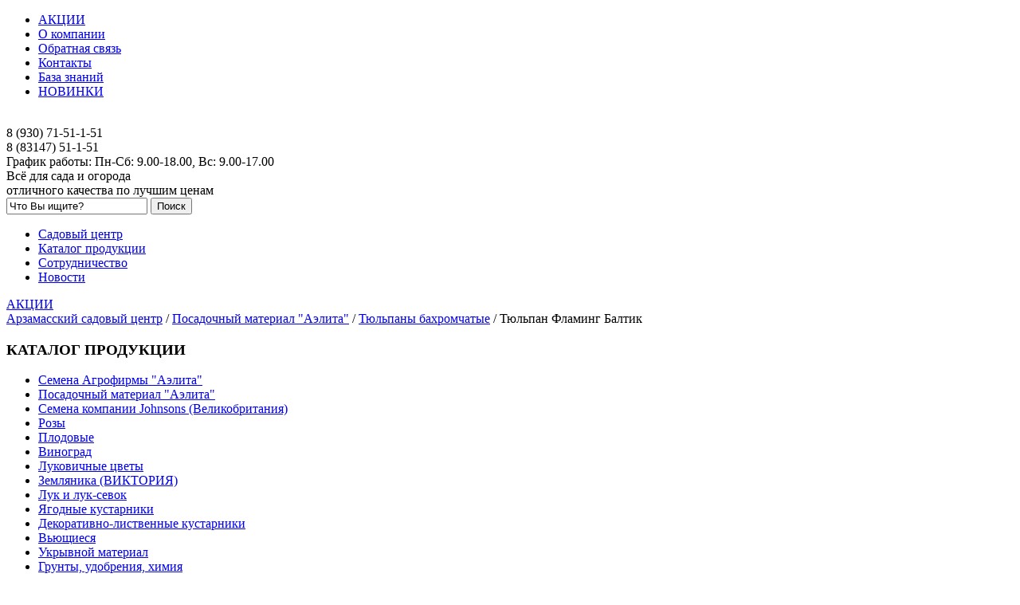

--- FILE ---
content_type: text/html; charset=utf-8
request_url: https://sadok-arz.ru/posadochnyj-material-aelita/item/10035-tyulpan-flaming-baltik.html
body_size: 7432
content:
<!doctype html>
<!--[if lt IE 7]><html prefix="og: http://ogp.me/ns#" class="no-js lt-ie9 lt-ie8 lt-ie7 ie6" lang="ru"> <![endif]-->
<!--[if IE 7]><html prefix="og: http://ogp.me/ns#" class="no-js lt-ie9 lt-ie8 ie7" lang="ru"> <![endif]-->
<!--[if IE 8]><html prefix="og: http://ogp.me/ns#" class="no-js lt-ie9 ie8" lang="ru"> <![endif]-->
<!--[if gt IE 8]><!--><html prefix="og: http://ogp.me/ns#" class="no-js" lang="ru"> <!--<![endif]-->
<head>
      <base href="https://sadok-arz.ru/posadochnyj-material-aelita/item/10035-tyulpan-flaming-baltik.html" />
  <meta http-equiv="content-type" content="text/html; charset=utf-8" />
  <meta name="keywords" content="Тюльпан Фламинг Балтик Арзамас купить" />
  <meta name="title" content="Тюльпан Фламинг Балтик" />
  <meta name="author" content="Super User" />
  <meta property="og:url" content="https://sadok-arz.ru/posadochnyj-material-aelita/item/10035-tyulpan-flaming-baltik.html" />
  <meta property="og:title" content="Тюльпан Фламинг Балтик" />
  <meta property="og:type" content="article" />
  <meta property="og:image" content="https://sadok-arz.ru/media/k2/items/cache/05dfa44f2ab8947b69c347fb70f7d77d_L.jpg" />
  <meta name="image" content="https://sadok-arz.ru/media/k2/items/cache/05dfa44f2ab8947b69c347fb70f7d77d_L.jpg" />
  <meta property="og:description" content="Тюльпан Фламинг Балтик" />
  <meta name="description" content="Тюльпан Фламинг Балтик" />
  <title>Тюльпан Фламинг Балтик</title>
  <link href="/templates/sadok/favicon.ico" rel="shortcut icon" type="image/vnd.microsoft.icon" />
  <link rel="stylesheet" href="/media/system/css/modal.css" type="text/css" />
  <link rel="stylesheet" href="/templates/sadok/css/base.css?1629804002" type="text/css" media="all"  />
  <link rel="stylesheet" href="/templates/sadok/css/typography.css?1666186672" type="text/css" media="all"  />
  <link rel="stylesheet" href="/templates/sadok/css/grid.css?1629723299" type="text/css" media="all"  />
  <link rel="stylesheet" href="/templates/sadok/css/_styles.css?1629723855" type="text/css" media="all"  />
  <script src="/media/system/js/mootools-core.js" type="text/javascript"></script>
  <script src="/media/system/js/core.js" type="text/javascript"></script>
  <script src="/media/system/js/modal.js" type="text/javascript"></script>
  <script src="//ajax.googleapis.com/ajax/libs/jquery/1.8/jquery.min.js" type="text/javascript"></script>
  <script src="/components/com_k2/js/k2.js?v2.6.8&amp;sitepath=/" type="text/javascript"></script>
  <script src="/templates/sadok/js/libs/modernizr.min.js?1491291323" type="text/javascript"></script>
  <script src="/templates/sadok/js/functions.js?1491291264" type="text/javascript"></script>
  <script src="/templates/sadok/js/application.js?1491291264" type="text/javascript"></script>
  <script type="text/javascript">

		window.addEvent('domready', function() {

			SqueezeBox.initialize({});
			SqueezeBox.assign($$('a.modal'), {
				parse: 'rel'
			});
		});
  </script>
  <meta http-equiv="X-UA-Compatible" content="IE=edge,chrome=1" />
  <meta name="viewport" content="width=device-width" />

  
  <link href="https://code.cdn.mozilla.net/fonts/fira.css" rel="stylesheet" type="text/css"/>
  
  <link rel="stylesheet" href="/templates/sadok/css/tabs.css" type="text/css" media="screen, projection" />
  
  <meta name="viewport" content="width=device-width" />

<meta name="yandex-verification" content="e6ea8a373a308e73" />
  
</head>
<body>

<div class="top-menu-blok">

                     <div class="mainmenu-top">
                
<ul class="menu">
<li class="item-117"><div><a href="/aktsii.html" >АКЦИИ</a><div></li><li class="item-118"><div><a href="/o-kompanii.html" >О компании</a><div></li><li class="item-120"><div><a href="/obratnaya-svyaz.html" >Обратная связь</a><div></li><li class="item-121"><div><a href="/kontakty.html" >Контакты</a><div></li><li class="item-122"><div><a href="/baza-znanij.html" >База знаний</a><div></li><li class="item-123"><div><a href="/novinki.html" >НОВИНКИ</a><div></li></ul>

            </div>
      <div class="clear"></div>
        
</div>

<div class="container_blok">

    <a href="/" title="Всё для сада и огорода - Арзамасский садовый центр"><div class="logo"><img src="/templates/sadok/images/logo.jpg" alt=""/></div></a>

  <div class="blok-top-kontakt">
           <div class="blok-top-kontakt-telefon">8 (930) 71-51-1-51</div>
     <div class="blok-top-kontakt-telefon-gorod">8 (83147) 51-1-51</div>
     <div class="blok-top-kontakt-grafik">График работы: Пн-Сб: 9.00-18.00, Вс: 9.00-17.00</div>
     <div class="clear"></div>
  </div>
  
  
       <div class="slogan">Всё для сада и огорода<br>отличного качества по лучшим ценам</div>
     
                   <div class="mod_search">
                
<div id="k2ModuleBox91" class="k2SearchBlock">
	<form action="/component/k2/itemlist/search.html" method="get" autocomplete="off" class="k2SearchBlockForm">

		<input type="text" value="Что Вы ищите?" name="searchword" maxlength="20" size="20" alt="Поиск" class="inputbox" onblur="if(this.value=='') this.value='Что Вы ищите?';" onfocus="if(this.value=='Что Вы ищите?') this.value='';" />

						<input type="submit" value="Поиск" class="button" onclick="this.form.searchword.focus();" />
				
		<input type="hidden" name="categories" value="5,7,8,11,13,15,18,20,22,26,27,28,36,41,94,134,167,217,357,587,37,38,39,40,42,43,44,45,46,47,48,49,50,51,52,53,95,96,97,98,128,129,130,135,136,181,182,183,184,185,186,187,188,189,190,209,212,214,216,231,316,317,318,319,320,326,327,356,367,368,405,413,414,415,416,417,418,419,420,421,424,447,452,467,473,477,479,561,588,602,603,54,57,120,121,122,124,125,127,131,132,133,161,162,163,164,165,166,168,169,170,171,172,173,174,175,176,177,178,179,180,191,192,193,194,195,196,197,198,199,200,201,202,203,204,205,206,207,208,210,211,213,215,286,321,322,323,324,325,328,354,355,358,359,360,361,362,363,364,365,366,369,370,371,372,373,374,375,376,377,378,379,381,389,390,391,392,393,394,395,396,397,398,399,400,401,402,403,404,422,423,425,426,427,428,429,430,431,438,440,441,442,444,445,446,448,449,450,451,468,469,470,471,472,476,480,481,563,564,565,566,567,568,569,570,571,572,573,580,581,582,583,584,585,586,593,594,595,596,597,598,630,631,55,56,58,59,60,61,62,63,64,65,66,67,68,69,70,71,72,73,74,75,76,77,78,79,80,81,82,83,84,85,86,87,88,89,90,91,92,93,99,100,102,103,104,105,106,107,108,109,110,111,112,113,114,115,116,117,118,119,137,138,139,140,141,142,143,144,145,146,147,148,149,150,151,152,153,154,155,156,157,158,159,160,218,219,220,221,222,223,224,225,226,227,228,229,230,232,233,234,235,236,237,238,239,240,342,380,382,383,384,385,386,387,388,433,434,437,443,455,456,457,458,459,460,461,474,475,478,482,483,484,485,486,526,527,528,529,530,559,560,562,575,576,577,578,599,601,604,606,608,609,610,611,613,614,615,616,617,618,619,620,621,622,623,624,625,626,627,628,629,632,633,634,636,637,638,639,641,123,241,242,243,244,245,246,247,248,249,253,254,255,256,257,258,259,260,261,262,263,264,265,266,267,268,269,270,271,272,273,274,275,276,277,278,279,280,281,282,283,284,285,287,288,289,290,291,292,293,294,295,296,297,298,299,300,301,302,303,304,305,306,307,308,309,310,311,312,313,314,315,329,330,331,332,333,334,335,337,338,339,340,341,344,345,346,347,348,349,350,351,352,406,407,408,409,410,411,412,432,435,436,453,454,487,488,489,490,491,492,493,494,495,496,497,498,499,500,501,502,503,525,531,532,533,534,535,553,554,555,556,557,558,574,579,600,605,607,612,462,504,505,506,507,508,509,510,511,512,513,514,515,516,517,519,520,521,522,523,524,536,537,538,539,540,541,542,543,544,545,546,547,548,549,550,551,552" />
					</form>

	</div>

            </div>
      <div class="clear"></div>
            
</div>

<div class="blok-menu">

                    <div class="mainmenu">
                
<ul class="menu">
<li class="item-101"><div><a href="/" >Садовый центр</a><div></li><li class="item-102"><div><a href="/katalog-produktsii.html" >Каталог продукции</a><div></li><li class="item-103"><div><a href="/sotrudnichestvo.html" >Сотрудничество</a><div></li><li class="item-105"><div><a href="/novosti.html" >Новости</a><div></li></ul>

            </div>
            
    <div class="bottom-zakaz">
    <div><a href="/aktsii.html" title="Акции">АКЦИИ</a></div>
    </div>
    
    
    <div class="clear"></div>

</div>



    <div class="container_12">

            <div class="content" id="breadcrumbs">
                
<div class="breadcrumbs">
<a href="/" class="pathway">Арзамасский садовый центр</a>  /  <a href="/posadochnyj-material-aelita.html" class="pathway">Посадочный материал &quot;Аэлита&quot;</a>  /  <a href="/posadochnyj-material-aelita/itemlist/category/541-tyulpany-bakhromchatye.html" class="pathway">Тюльпаны бахромчатые</a>  /  <span>Тюльпан Фламинг Балтик</span></div>

        </div>
        <div class="clear"></div>
    

    <div class="grid_2 content">
        <div class="module module-left module-header _menu"><h3 class="module-header">КАТАЛОГ ПРОДУКЦИИ</h3><div class="module-content">
<ul class="menu">
<li class="item-164"><div><a href="/semena-agrofirmy-aelita.html" >Семена Агрофирмы &quot;Аэлита&quot;</a><div></li><li class="item-124 current active"><div><a href="/posadochnyj-material-aelita.html" >Посадочный материал &quot;Аэлита&quot;</a><div></li><li class="item-171"><div><a href="/semena-kompanii-johnsons-velikobritaniya.html" >Семена компании Johnsons (Великобритания)</a><div></li><li class="item-125"><div><a href="/rozy.html" >Розы</a><div></li><li class="item-166"><div><a href="/plodovye.html" >Плодовые</a><div></li><li class="item-168"><div><a href="/vinograd.html" >Виноград</a><div></li><li class="item-167"><div><a href="/lukovichnye-tsvety.html" >Луковичные цветы</a><div></li><li class="item-165"><div><a href="/zemlyanika-viktoriya.html" >Земляника (ВИКТОРИЯ)</a><div></li><li class="item-169"><div><a href="/luk-i-luk-sevok.html" >Лук и лук-севок</a><div></li><li class="item-129"><div><a href="/yagodnye-kustarniki.html" >Ягодные кустарники</a><div></li><li class="item-126"><div><a href="/dekorativno-listvennye-kustarniki.html" >Декоративно-лиственные кустарники</a><div></li><li class="item-131"><div><a href="/vyushchiesya.html" >Вьющиеся</a><div></li><li class="item-133"><div><a href="/ukryvnoj-material.html" >Укрывной материал</a><div></li><li class="item-136"><div><a href="/grunty-udobreniya-khimiya.html" >Грунты, удобрения, химия</a><div></li><li class="item-138"><div><a href="/landshaftnye-materialy.html" >Ландшафтные материалы</a><div></li><li class="item-140"><div><a href="/teplitsy-parniki.html" >Теплицы, парники</a><div></li><li class="item-144"><div><a href="/stroitelnyj-i-sadovyj-instrument.html" >Строительный и садовый инструмент</a><div></li><li class="item-145"><div><a href="/sistema-poliva.html" >Система полива</a><div></li><li class="item-146"><div><a href="/tovary-dlya-dachnika.html" >Товары для дачника</a><div></li></ul>
</div></div>
    </div>
        
    
    <div class="sait-body">
    
        
    

    
    <div class="grid_10">

            <div class="component content">
                
                

<!-- Start K2 Item Layout -->
<span id="startOfPageId10035"></span>

<div id="k2Container" class="itemView">






	  <!-- Item Image -->
	  <div class="itemImageBlock-katalog">
	  
	  	 	<div class="share42init" data-top1="212" data-top2="10" data-margin="720"></div>
    <script type="text/javascript" src="/templates/sadok/share42/share42.js"></script>
		  
		  		<img src="/media/k2/items/cache/05dfa44f2ab8947b69c347fb70f7d77d_L.jpg" alt="Тюльпан Фламинг Балтик" />
		  
		  <div class="clr"></div>
	  </div>



<div class="Katalog-item-info">

<div class="itemHeader">
	  	  <!-- Item title -->
	  <h2 class="itemTitle">
	  	Тюльпан Фламинг Балтик	  </h2>
	  </div>



  <div class="itemBody">


	  	  <!-- Item text -->
	  <div class="itemFullText">
	  	<p><strong>Flaming Baltic</strong><br />Производство Kebol<br />Бахромчатый</p>
<p><strong>Окраска цветка: лепестки блестящие, белого цвета, отмечены бордово-фиолетовым пламенем, который восходит от основания.</strong><br /><strong>Высота растения: 50-70 см.</strong><br /><strong>Цветение: вторая половина мая.</strong><br /> <br />Расположение: ровное, хорошо освещенное место, защищенное от холодных ветров. Тюльпаны нельзя высаживать на участке, на котором раньше выращивались лилии, нарциссы, тюльпаны и другие луковичные растения, имеющие общие с тюльпанами болезни и вредителей.</p>
<p>Почвы: Плодородные, рыхлые, умеренно увлажненные с нейтральной или щелочной реакцией.</p>
<p>Сроки посадки: В условиях средней полосы России - в конце сентября - начале октября, из расчёта 20-30 дней до наступления устойчивых заморозков.</p>
<p>Посадка: Тюльпаны высаживают рядами шириной 20-25 см. Глубина посадки луковицы зависит от её размера: слой почвы от донца луковицы до поверхности земли составляет 2 высоты луковицы на тяжелых почвах, и 3 высоты луковицы на легких почвах. Расстояние между луковицами в рядке 10-15 см.</p>
<p>Участок с тюльпанами желательно мульчировать слоем торфа или сухих листьев.</p>
<p>Уход: Ранней весной, не проросшие луковицы и тюльпаны с признаками болезней выкапывают и уничтожают. Дальнейший уход заключается в регулярных поливах, рыхлении почвы, подкормках.</p>	  </div>
	  
	  <div class="clr"></div>
  </div>










    
  
  
  
  
  
				<!-- Item category -->
		<div class="itemCategory">
			<a href="/posadochnyj-material-aelita/itemlist/category/541-tyulpany-bakhromchatye.html">Тюльпаны бахромчатые</a>
		</div>
		  

</div>

	<div class="clr"></div>
</div>
<!-- End K2 Item Layout -->

<!-- JoomlaWorks "K2" (v2.6.8) | Learn more about K2 at http://getk2.org -->


                
            </div>
        </div>

    
    
    
     
    
    
       
 
<div class="clear"></div>    

</div>    
    
    
    
    
    
    

        <div class="clear"></div>

    </div>
  
  
<div class="bottom-blok">

   <div class="bottom-blok-info">
        
                <div class="mainmenu-niz">
                
<ul class="menu">
<li class="item-147"><div><a href="/ukhod-za-rasteniyami.html" >Уход за растениями</a><div></li><li class="item-148"><div><a href="/rekomendatsii-po-posadke.html" >Рекомендации по посадке</a><div></li><li class="item-149"><div><a href="/ovoshchi-sorta.html" >Овощи (сорта)</a><div></li><li class="item-119"><div><a href="/interesnye-stati.html" >Интересные статьи</a><div></li><li class="item-172"><div><a href="/video-arkhiv.html" >Видео архив</a><div></li></ul>

            </div>
            
                <div class="mainmenu-niz">
                
<ul class="menu">
<li class="item-160"><div><a href="/sdelat-zakaz.html" >Сделать заказ</a><div></li><li class="item-161"><div><a href="/novinki.html" >Новинки</a><div></li><li class="item-162"><div><a href="/aktsii.html" >Акции</a><div></li><li class="item-163"><div><a href="/spetsialnye-predlozheniya.html" >Специальные предложения</a><div></li></ul>

            </div>
        
         <div class="share42init" data-top1="212" data-top2="10" data-margin="720"></div>
    <script type="text/javascript" src="/templates/sadok/share42/share42.js"></script>
    
    <div class="clear"></div>
        
      <div class="politika">Данный интернет-сайт носит исключительно информационный характер и ни при каких условиях информационные материалы и цены, размещенные на сайте, не является публичной офертой, определяемой положениями Статьи 437 ГК РФ</div>
    
    <div class="clear"></div>
    
            <div class="niz-1">
                   <div class="niz-1-2"><a href="http://www.saites.su" title="SAITES STUDIO разработка сайтов" target="_blank">SAITES STUDIO</a></div>
                </div>  
    
      
    
                <div class="niz-3">    
<!-- Rating@Mail.ru counter -->
<script type="text/javascript">
var _tmr = window._tmr || (window._tmr = []);
_tmr.push({id: "2816403", type: "pageView", start: (new Date()).getTime()});
(function (d, w, id) {
  if (d.getElementById(id)) return;
  var ts = d.createElement("script"); ts.type = "text/javascript"; ts.async = true; ts.id = id;
  ts.src = (d.location.protocol == "https:" ? "https:" : "http:") + "//top-fwz1.mail.ru/js/code.js";
  var f = function () {var s = d.getElementsByTagName("script")[0]; s.parentNode.insertBefore(ts, s);};
  if (w.opera == "[object Opera]") { d.addEventListener("DOMContentLoaded", f, false); } else { f(); }
})(document, window, "topmailru-code");
</script><noscript><div style="position:absolute;left:-10000px;">
<img src="//top-fwz1.mail.ru/counter?id=2816403;js=na" style="border:0;" height="1" width="1" alt="Рейтинг@Mail.ru" />
</div></noscript>
<!-- //Rating@Mail.ru counter -->

<!-- Rating@Mail.ru logo -->
<a href="http://top.mail.ru/jump?from=2816403">
<img src="//top-fwz1.mail.ru/counter?id=2816403;t=611;l=1" 
style="border:0;" height="40" width="88" alt="Рейтинг@Mail.ru" /></a>
<!-- //Rating@Mail.ru logo -->



<!-- Yandex.Metrika counter -->
<script type="text/javascript" >
    (function (d, w, c) {
        (w[c] = w[c] || []).push(function() {
            try {
                w.yaCounter47627752 = new Ya.Metrika({
                    id:47627752,
                    clickmap:true,
                    trackLinks:true,
                    accurateTrackBounce:true,
                    webvisor:true
                });
            } catch(e) { }
        });

        var n = d.getElementsByTagName("script")[0],
            s = d.createElement("script"),
            f = function () { n.parentNode.insertBefore(s, n); };
        s.type = "text/javascript";
        s.async = true;
        s.src = "https://mc.yandex.ru/metrika/watch.js";

        if (w.opera == "[object Opera]") {
            d.addEventListener("DOMContentLoaded", f, false);
        } else { f(); }
    })(document, window, "yandex_metrika_callbacks");
</script>
<noscript><div><img src="https://mc.yandex.ru/watch/47627752" style="position:absolute; left:-9999px;" alt="" /></div></noscript>
<!-- /Yandex.Metrika counter -->






  
                </div>
    
    
    <div class="clear"></div>
   
   </div>
   <div class="clear"></div>
</div>  
  

    
    
</body>
</html>
